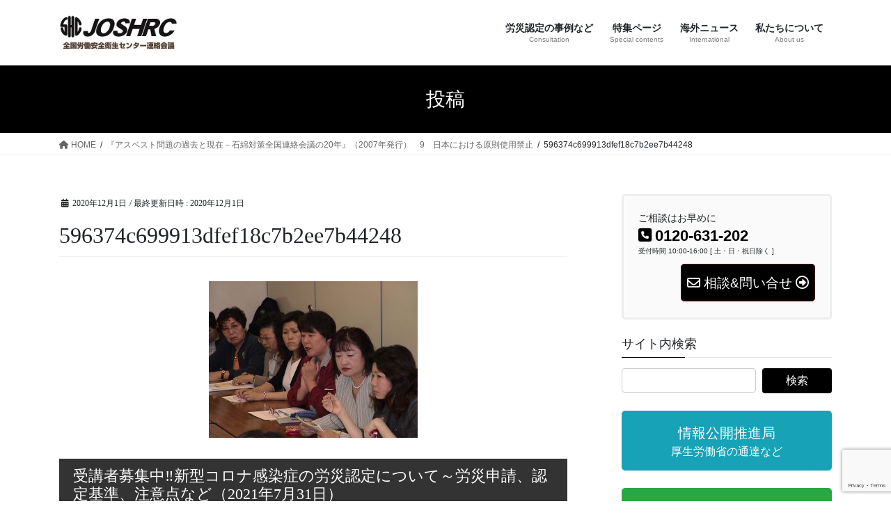

--- FILE ---
content_type: text/html; charset=utf-8
request_url: https://www.google.com/recaptcha/api2/anchor?ar=1&k=6LfSMMkeAAAAAC-RM3-DVGCtVo3gDcEjugfEDh5e&co=aHR0cHM6Ly9qb3NocmMubmV0OjQ0Mw..&hl=en&v=PoyoqOPhxBO7pBk68S4YbpHZ&size=invisible&anchor-ms=20000&execute-ms=30000&cb=cphr2f9floyc
body_size: 48700
content:
<!DOCTYPE HTML><html dir="ltr" lang="en"><head><meta http-equiv="Content-Type" content="text/html; charset=UTF-8">
<meta http-equiv="X-UA-Compatible" content="IE=edge">
<title>reCAPTCHA</title>
<style type="text/css">
/* cyrillic-ext */
@font-face {
  font-family: 'Roboto';
  font-style: normal;
  font-weight: 400;
  font-stretch: 100%;
  src: url(//fonts.gstatic.com/s/roboto/v48/KFO7CnqEu92Fr1ME7kSn66aGLdTylUAMa3GUBHMdazTgWw.woff2) format('woff2');
  unicode-range: U+0460-052F, U+1C80-1C8A, U+20B4, U+2DE0-2DFF, U+A640-A69F, U+FE2E-FE2F;
}
/* cyrillic */
@font-face {
  font-family: 'Roboto';
  font-style: normal;
  font-weight: 400;
  font-stretch: 100%;
  src: url(//fonts.gstatic.com/s/roboto/v48/KFO7CnqEu92Fr1ME7kSn66aGLdTylUAMa3iUBHMdazTgWw.woff2) format('woff2');
  unicode-range: U+0301, U+0400-045F, U+0490-0491, U+04B0-04B1, U+2116;
}
/* greek-ext */
@font-face {
  font-family: 'Roboto';
  font-style: normal;
  font-weight: 400;
  font-stretch: 100%;
  src: url(//fonts.gstatic.com/s/roboto/v48/KFO7CnqEu92Fr1ME7kSn66aGLdTylUAMa3CUBHMdazTgWw.woff2) format('woff2');
  unicode-range: U+1F00-1FFF;
}
/* greek */
@font-face {
  font-family: 'Roboto';
  font-style: normal;
  font-weight: 400;
  font-stretch: 100%;
  src: url(//fonts.gstatic.com/s/roboto/v48/KFO7CnqEu92Fr1ME7kSn66aGLdTylUAMa3-UBHMdazTgWw.woff2) format('woff2');
  unicode-range: U+0370-0377, U+037A-037F, U+0384-038A, U+038C, U+038E-03A1, U+03A3-03FF;
}
/* math */
@font-face {
  font-family: 'Roboto';
  font-style: normal;
  font-weight: 400;
  font-stretch: 100%;
  src: url(//fonts.gstatic.com/s/roboto/v48/KFO7CnqEu92Fr1ME7kSn66aGLdTylUAMawCUBHMdazTgWw.woff2) format('woff2');
  unicode-range: U+0302-0303, U+0305, U+0307-0308, U+0310, U+0312, U+0315, U+031A, U+0326-0327, U+032C, U+032F-0330, U+0332-0333, U+0338, U+033A, U+0346, U+034D, U+0391-03A1, U+03A3-03A9, U+03B1-03C9, U+03D1, U+03D5-03D6, U+03F0-03F1, U+03F4-03F5, U+2016-2017, U+2034-2038, U+203C, U+2040, U+2043, U+2047, U+2050, U+2057, U+205F, U+2070-2071, U+2074-208E, U+2090-209C, U+20D0-20DC, U+20E1, U+20E5-20EF, U+2100-2112, U+2114-2115, U+2117-2121, U+2123-214F, U+2190, U+2192, U+2194-21AE, U+21B0-21E5, U+21F1-21F2, U+21F4-2211, U+2213-2214, U+2216-22FF, U+2308-230B, U+2310, U+2319, U+231C-2321, U+2336-237A, U+237C, U+2395, U+239B-23B7, U+23D0, U+23DC-23E1, U+2474-2475, U+25AF, U+25B3, U+25B7, U+25BD, U+25C1, U+25CA, U+25CC, U+25FB, U+266D-266F, U+27C0-27FF, U+2900-2AFF, U+2B0E-2B11, U+2B30-2B4C, U+2BFE, U+3030, U+FF5B, U+FF5D, U+1D400-1D7FF, U+1EE00-1EEFF;
}
/* symbols */
@font-face {
  font-family: 'Roboto';
  font-style: normal;
  font-weight: 400;
  font-stretch: 100%;
  src: url(//fonts.gstatic.com/s/roboto/v48/KFO7CnqEu92Fr1ME7kSn66aGLdTylUAMaxKUBHMdazTgWw.woff2) format('woff2');
  unicode-range: U+0001-000C, U+000E-001F, U+007F-009F, U+20DD-20E0, U+20E2-20E4, U+2150-218F, U+2190, U+2192, U+2194-2199, U+21AF, U+21E6-21F0, U+21F3, U+2218-2219, U+2299, U+22C4-22C6, U+2300-243F, U+2440-244A, U+2460-24FF, U+25A0-27BF, U+2800-28FF, U+2921-2922, U+2981, U+29BF, U+29EB, U+2B00-2BFF, U+4DC0-4DFF, U+FFF9-FFFB, U+10140-1018E, U+10190-1019C, U+101A0, U+101D0-101FD, U+102E0-102FB, U+10E60-10E7E, U+1D2C0-1D2D3, U+1D2E0-1D37F, U+1F000-1F0FF, U+1F100-1F1AD, U+1F1E6-1F1FF, U+1F30D-1F30F, U+1F315, U+1F31C, U+1F31E, U+1F320-1F32C, U+1F336, U+1F378, U+1F37D, U+1F382, U+1F393-1F39F, U+1F3A7-1F3A8, U+1F3AC-1F3AF, U+1F3C2, U+1F3C4-1F3C6, U+1F3CA-1F3CE, U+1F3D4-1F3E0, U+1F3ED, U+1F3F1-1F3F3, U+1F3F5-1F3F7, U+1F408, U+1F415, U+1F41F, U+1F426, U+1F43F, U+1F441-1F442, U+1F444, U+1F446-1F449, U+1F44C-1F44E, U+1F453, U+1F46A, U+1F47D, U+1F4A3, U+1F4B0, U+1F4B3, U+1F4B9, U+1F4BB, U+1F4BF, U+1F4C8-1F4CB, U+1F4D6, U+1F4DA, U+1F4DF, U+1F4E3-1F4E6, U+1F4EA-1F4ED, U+1F4F7, U+1F4F9-1F4FB, U+1F4FD-1F4FE, U+1F503, U+1F507-1F50B, U+1F50D, U+1F512-1F513, U+1F53E-1F54A, U+1F54F-1F5FA, U+1F610, U+1F650-1F67F, U+1F687, U+1F68D, U+1F691, U+1F694, U+1F698, U+1F6AD, U+1F6B2, U+1F6B9-1F6BA, U+1F6BC, U+1F6C6-1F6CF, U+1F6D3-1F6D7, U+1F6E0-1F6EA, U+1F6F0-1F6F3, U+1F6F7-1F6FC, U+1F700-1F7FF, U+1F800-1F80B, U+1F810-1F847, U+1F850-1F859, U+1F860-1F887, U+1F890-1F8AD, U+1F8B0-1F8BB, U+1F8C0-1F8C1, U+1F900-1F90B, U+1F93B, U+1F946, U+1F984, U+1F996, U+1F9E9, U+1FA00-1FA6F, U+1FA70-1FA7C, U+1FA80-1FA89, U+1FA8F-1FAC6, U+1FACE-1FADC, U+1FADF-1FAE9, U+1FAF0-1FAF8, U+1FB00-1FBFF;
}
/* vietnamese */
@font-face {
  font-family: 'Roboto';
  font-style: normal;
  font-weight: 400;
  font-stretch: 100%;
  src: url(//fonts.gstatic.com/s/roboto/v48/KFO7CnqEu92Fr1ME7kSn66aGLdTylUAMa3OUBHMdazTgWw.woff2) format('woff2');
  unicode-range: U+0102-0103, U+0110-0111, U+0128-0129, U+0168-0169, U+01A0-01A1, U+01AF-01B0, U+0300-0301, U+0303-0304, U+0308-0309, U+0323, U+0329, U+1EA0-1EF9, U+20AB;
}
/* latin-ext */
@font-face {
  font-family: 'Roboto';
  font-style: normal;
  font-weight: 400;
  font-stretch: 100%;
  src: url(//fonts.gstatic.com/s/roboto/v48/KFO7CnqEu92Fr1ME7kSn66aGLdTylUAMa3KUBHMdazTgWw.woff2) format('woff2');
  unicode-range: U+0100-02BA, U+02BD-02C5, U+02C7-02CC, U+02CE-02D7, U+02DD-02FF, U+0304, U+0308, U+0329, U+1D00-1DBF, U+1E00-1E9F, U+1EF2-1EFF, U+2020, U+20A0-20AB, U+20AD-20C0, U+2113, U+2C60-2C7F, U+A720-A7FF;
}
/* latin */
@font-face {
  font-family: 'Roboto';
  font-style: normal;
  font-weight: 400;
  font-stretch: 100%;
  src: url(//fonts.gstatic.com/s/roboto/v48/KFO7CnqEu92Fr1ME7kSn66aGLdTylUAMa3yUBHMdazQ.woff2) format('woff2');
  unicode-range: U+0000-00FF, U+0131, U+0152-0153, U+02BB-02BC, U+02C6, U+02DA, U+02DC, U+0304, U+0308, U+0329, U+2000-206F, U+20AC, U+2122, U+2191, U+2193, U+2212, U+2215, U+FEFF, U+FFFD;
}
/* cyrillic-ext */
@font-face {
  font-family: 'Roboto';
  font-style: normal;
  font-weight: 500;
  font-stretch: 100%;
  src: url(//fonts.gstatic.com/s/roboto/v48/KFO7CnqEu92Fr1ME7kSn66aGLdTylUAMa3GUBHMdazTgWw.woff2) format('woff2');
  unicode-range: U+0460-052F, U+1C80-1C8A, U+20B4, U+2DE0-2DFF, U+A640-A69F, U+FE2E-FE2F;
}
/* cyrillic */
@font-face {
  font-family: 'Roboto';
  font-style: normal;
  font-weight: 500;
  font-stretch: 100%;
  src: url(//fonts.gstatic.com/s/roboto/v48/KFO7CnqEu92Fr1ME7kSn66aGLdTylUAMa3iUBHMdazTgWw.woff2) format('woff2');
  unicode-range: U+0301, U+0400-045F, U+0490-0491, U+04B0-04B1, U+2116;
}
/* greek-ext */
@font-face {
  font-family: 'Roboto';
  font-style: normal;
  font-weight: 500;
  font-stretch: 100%;
  src: url(//fonts.gstatic.com/s/roboto/v48/KFO7CnqEu92Fr1ME7kSn66aGLdTylUAMa3CUBHMdazTgWw.woff2) format('woff2');
  unicode-range: U+1F00-1FFF;
}
/* greek */
@font-face {
  font-family: 'Roboto';
  font-style: normal;
  font-weight: 500;
  font-stretch: 100%;
  src: url(//fonts.gstatic.com/s/roboto/v48/KFO7CnqEu92Fr1ME7kSn66aGLdTylUAMa3-UBHMdazTgWw.woff2) format('woff2');
  unicode-range: U+0370-0377, U+037A-037F, U+0384-038A, U+038C, U+038E-03A1, U+03A3-03FF;
}
/* math */
@font-face {
  font-family: 'Roboto';
  font-style: normal;
  font-weight: 500;
  font-stretch: 100%;
  src: url(//fonts.gstatic.com/s/roboto/v48/KFO7CnqEu92Fr1ME7kSn66aGLdTylUAMawCUBHMdazTgWw.woff2) format('woff2');
  unicode-range: U+0302-0303, U+0305, U+0307-0308, U+0310, U+0312, U+0315, U+031A, U+0326-0327, U+032C, U+032F-0330, U+0332-0333, U+0338, U+033A, U+0346, U+034D, U+0391-03A1, U+03A3-03A9, U+03B1-03C9, U+03D1, U+03D5-03D6, U+03F0-03F1, U+03F4-03F5, U+2016-2017, U+2034-2038, U+203C, U+2040, U+2043, U+2047, U+2050, U+2057, U+205F, U+2070-2071, U+2074-208E, U+2090-209C, U+20D0-20DC, U+20E1, U+20E5-20EF, U+2100-2112, U+2114-2115, U+2117-2121, U+2123-214F, U+2190, U+2192, U+2194-21AE, U+21B0-21E5, U+21F1-21F2, U+21F4-2211, U+2213-2214, U+2216-22FF, U+2308-230B, U+2310, U+2319, U+231C-2321, U+2336-237A, U+237C, U+2395, U+239B-23B7, U+23D0, U+23DC-23E1, U+2474-2475, U+25AF, U+25B3, U+25B7, U+25BD, U+25C1, U+25CA, U+25CC, U+25FB, U+266D-266F, U+27C0-27FF, U+2900-2AFF, U+2B0E-2B11, U+2B30-2B4C, U+2BFE, U+3030, U+FF5B, U+FF5D, U+1D400-1D7FF, U+1EE00-1EEFF;
}
/* symbols */
@font-face {
  font-family: 'Roboto';
  font-style: normal;
  font-weight: 500;
  font-stretch: 100%;
  src: url(//fonts.gstatic.com/s/roboto/v48/KFO7CnqEu92Fr1ME7kSn66aGLdTylUAMaxKUBHMdazTgWw.woff2) format('woff2');
  unicode-range: U+0001-000C, U+000E-001F, U+007F-009F, U+20DD-20E0, U+20E2-20E4, U+2150-218F, U+2190, U+2192, U+2194-2199, U+21AF, U+21E6-21F0, U+21F3, U+2218-2219, U+2299, U+22C4-22C6, U+2300-243F, U+2440-244A, U+2460-24FF, U+25A0-27BF, U+2800-28FF, U+2921-2922, U+2981, U+29BF, U+29EB, U+2B00-2BFF, U+4DC0-4DFF, U+FFF9-FFFB, U+10140-1018E, U+10190-1019C, U+101A0, U+101D0-101FD, U+102E0-102FB, U+10E60-10E7E, U+1D2C0-1D2D3, U+1D2E0-1D37F, U+1F000-1F0FF, U+1F100-1F1AD, U+1F1E6-1F1FF, U+1F30D-1F30F, U+1F315, U+1F31C, U+1F31E, U+1F320-1F32C, U+1F336, U+1F378, U+1F37D, U+1F382, U+1F393-1F39F, U+1F3A7-1F3A8, U+1F3AC-1F3AF, U+1F3C2, U+1F3C4-1F3C6, U+1F3CA-1F3CE, U+1F3D4-1F3E0, U+1F3ED, U+1F3F1-1F3F3, U+1F3F5-1F3F7, U+1F408, U+1F415, U+1F41F, U+1F426, U+1F43F, U+1F441-1F442, U+1F444, U+1F446-1F449, U+1F44C-1F44E, U+1F453, U+1F46A, U+1F47D, U+1F4A3, U+1F4B0, U+1F4B3, U+1F4B9, U+1F4BB, U+1F4BF, U+1F4C8-1F4CB, U+1F4D6, U+1F4DA, U+1F4DF, U+1F4E3-1F4E6, U+1F4EA-1F4ED, U+1F4F7, U+1F4F9-1F4FB, U+1F4FD-1F4FE, U+1F503, U+1F507-1F50B, U+1F50D, U+1F512-1F513, U+1F53E-1F54A, U+1F54F-1F5FA, U+1F610, U+1F650-1F67F, U+1F687, U+1F68D, U+1F691, U+1F694, U+1F698, U+1F6AD, U+1F6B2, U+1F6B9-1F6BA, U+1F6BC, U+1F6C6-1F6CF, U+1F6D3-1F6D7, U+1F6E0-1F6EA, U+1F6F0-1F6F3, U+1F6F7-1F6FC, U+1F700-1F7FF, U+1F800-1F80B, U+1F810-1F847, U+1F850-1F859, U+1F860-1F887, U+1F890-1F8AD, U+1F8B0-1F8BB, U+1F8C0-1F8C1, U+1F900-1F90B, U+1F93B, U+1F946, U+1F984, U+1F996, U+1F9E9, U+1FA00-1FA6F, U+1FA70-1FA7C, U+1FA80-1FA89, U+1FA8F-1FAC6, U+1FACE-1FADC, U+1FADF-1FAE9, U+1FAF0-1FAF8, U+1FB00-1FBFF;
}
/* vietnamese */
@font-face {
  font-family: 'Roboto';
  font-style: normal;
  font-weight: 500;
  font-stretch: 100%;
  src: url(//fonts.gstatic.com/s/roboto/v48/KFO7CnqEu92Fr1ME7kSn66aGLdTylUAMa3OUBHMdazTgWw.woff2) format('woff2');
  unicode-range: U+0102-0103, U+0110-0111, U+0128-0129, U+0168-0169, U+01A0-01A1, U+01AF-01B0, U+0300-0301, U+0303-0304, U+0308-0309, U+0323, U+0329, U+1EA0-1EF9, U+20AB;
}
/* latin-ext */
@font-face {
  font-family: 'Roboto';
  font-style: normal;
  font-weight: 500;
  font-stretch: 100%;
  src: url(//fonts.gstatic.com/s/roboto/v48/KFO7CnqEu92Fr1ME7kSn66aGLdTylUAMa3KUBHMdazTgWw.woff2) format('woff2');
  unicode-range: U+0100-02BA, U+02BD-02C5, U+02C7-02CC, U+02CE-02D7, U+02DD-02FF, U+0304, U+0308, U+0329, U+1D00-1DBF, U+1E00-1E9F, U+1EF2-1EFF, U+2020, U+20A0-20AB, U+20AD-20C0, U+2113, U+2C60-2C7F, U+A720-A7FF;
}
/* latin */
@font-face {
  font-family: 'Roboto';
  font-style: normal;
  font-weight: 500;
  font-stretch: 100%;
  src: url(//fonts.gstatic.com/s/roboto/v48/KFO7CnqEu92Fr1ME7kSn66aGLdTylUAMa3yUBHMdazQ.woff2) format('woff2');
  unicode-range: U+0000-00FF, U+0131, U+0152-0153, U+02BB-02BC, U+02C6, U+02DA, U+02DC, U+0304, U+0308, U+0329, U+2000-206F, U+20AC, U+2122, U+2191, U+2193, U+2212, U+2215, U+FEFF, U+FFFD;
}
/* cyrillic-ext */
@font-face {
  font-family: 'Roboto';
  font-style: normal;
  font-weight: 900;
  font-stretch: 100%;
  src: url(//fonts.gstatic.com/s/roboto/v48/KFO7CnqEu92Fr1ME7kSn66aGLdTylUAMa3GUBHMdazTgWw.woff2) format('woff2');
  unicode-range: U+0460-052F, U+1C80-1C8A, U+20B4, U+2DE0-2DFF, U+A640-A69F, U+FE2E-FE2F;
}
/* cyrillic */
@font-face {
  font-family: 'Roboto';
  font-style: normal;
  font-weight: 900;
  font-stretch: 100%;
  src: url(//fonts.gstatic.com/s/roboto/v48/KFO7CnqEu92Fr1ME7kSn66aGLdTylUAMa3iUBHMdazTgWw.woff2) format('woff2');
  unicode-range: U+0301, U+0400-045F, U+0490-0491, U+04B0-04B1, U+2116;
}
/* greek-ext */
@font-face {
  font-family: 'Roboto';
  font-style: normal;
  font-weight: 900;
  font-stretch: 100%;
  src: url(//fonts.gstatic.com/s/roboto/v48/KFO7CnqEu92Fr1ME7kSn66aGLdTylUAMa3CUBHMdazTgWw.woff2) format('woff2');
  unicode-range: U+1F00-1FFF;
}
/* greek */
@font-face {
  font-family: 'Roboto';
  font-style: normal;
  font-weight: 900;
  font-stretch: 100%;
  src: url(//fonts.gstatic.com/s/roboto/v48/KFO7CnqEu92Fr1ME7kSn66aGLdTylUAMa3-UBHMdazTgWw.woff2) format('woff2');
  unicode-range: U+0370-0377, U+037A-037F, U+0384-038A, U+038C, U+038E-03A1, U+03A3-03FF;
}
/* math */
@font-face {
  font-family: 'Roboto';
  font-style: normal;
  font-weight: 900;
  font-stretch: 100%;
  src: url(//fonts.gstatic.com/s/roboto/v48/KFO7CnqEu92Fr1ME7kSn66aGLdTylUAMawCUBHMdazTgWw.woff2) format('woff2');
  unicode-range: U+0302-0303, U+0305, U+0307-0308, U+0310, U+0312, U+0315, U+031A, U+0326-0327, U+032C, U+032F-0330, U+0332-0333, U+0338, U+033A, U+0346, U+034D, U+0391-03A1, U+03A3-03A9, U+03B1-03C9, U+03D1, U+03D5-03D6, U+03F0-03F1, U+03F4-03F5, U+2016-2017, U+2034-2038, U+203C, U+2040, U+2043, U+2047, U+2050, U+2057, U+205F, U+2070-2071, U+2074-208E, U+2090-209C, U+20D0-20DC, U+20E1, U+20E5-20EF, U+2100-2112, U+2114-2115, U+2117-2121, U+2123-214F, U+2190, U+2192, U+2194-21AE, U+21B0-21E5, U+21F1-21F2, U+21F4-2211, U+2213-2214, U+2216-22FF, U+2308-230B, U+2310, U+2319, U+231C-2321, U+2336-237A, U+237C, U+2395, U+239B-23B7, U+23D0, U+23DC-23E1, U+2474-2475, U+25AF, U+25B3, U+25B7, U+25BD, U+25C1, U+25CA, U+25CC, U+25FB, U+266D-266F, U+27C0-27FF, U+2900-2AFF, U+2B0E-2B11, U+2B30-2B4C, U+2BFE, U+3030, U+FF5B, U+FF5D, U+1D400-1D7FF, U+1EE00-1EEFF;
}
/* symbols */
@font-face {
  font-family: 'Roboto';
  font-style: normal;
  font-weight: 900;
  font-stretch: 100%;
  src: url(//fonts.gstatic.com/s/roboto/v48/KFO7CnqEu92Fr1ME7kSn66aGLdTylUAMaxKUBHMdazTgWw.woff2) format('woff2');
  unicode-range: U+0001-000C, U+000E-001F, U+007F-009F, U+20DD-20E0, U+20E2-20E4, U+2150-218F, U+2190, U+2192, U+2194-2199, U+21AF, U+21E6-21F0, U+21F3, U+2218-2219, U+2299, U+22C4-22C6, U+2300-243F, U+2440-244A, U+2460-24FF, U+25A0-27BF, U+2800-28FF, U+2921-2922, U+2981, U+29BF, U+29EB, U+2B00-2BFF, U+4DC0-4DFF, U+FFF9-FFFB, U+10140-1018E, U+10190-1019C, U+101A0, U+101D0-101FD, U+102E0-102FB, U+10E60-10E7E, U+1D2C0-1D2D3, U+1D2E0-1D37F, U+1F000-1F0FF, U+1F100-1F1AD, U+1F1E6-1F1FF, U+1F30D-1F30F, U+1F315, U+1F31C, U+1F31E, U+1F320-1F32C, U+1F336, U+1F378, U+1F37D, U+1F382, U+1F393-1F39F, U+1F3A7-1F3A8, U+1F3AC-1F3AF, U+1F3C2, U+1F3C4-1F3C6, U+1F3CA-1F3CE, U+1F3D4-1F3E0, U+1F3ED, U+1F3F1-1F3F3, U+1F3F5-1F3F7, U+1F408, U+1F415, U+1F41F, U+1F426, U+1F43F, U+1F441-1F442, U+1F444, U+1F446-1F449, U+1F44C-1F44E, U+1F453, U+1F46A, U+1F47D, U+1F4A3, U+1F4B0, U+1F4B3, U+1F4B9, U+1F4BB, U+1F4BF, U+1F4C8-1F4CB, U+1F4D6, U+1F4DA, U+1F4DF, U+1F4E3-1F4E6, U+1F4EA-1F4ED, U+1F4F7, U+1F4F9-1F4FB, U+1F4FD-1F4FE, U+1F503, U+1F507-1F50B, U+1F50D, U+1F512-1F513, U+1F53E-1F54A, U+1F54F-1F5FA, U+1F610, U+1F650-1F67F, U+1F687, U+1F68D, U+1F691, U+1F694, U+1F698, U+1F6AD, U+1F6B2, U+1F6B9-1F6BA, U+1F6BC, U+1F6C6-1F6CF, U+1F6D3-1F6D7, U+1F6E0-1F6EA, U+1F6F0-1F6F3, U+1F6F7-1F6FC, U+1F700-1F7FF, U+1F800-1F80B, U+1F810-1F847, U+1F850-1F859, U+1F860-1F887, U+1F890-1F8AD, U+1F8B0-1F8BB, U+1F8C0-1F8C1, U+1F900-1F90B, U+1F93B, U+1F946, U+1F984, U+1F996, U+1F9E9, U+1FA00-1FA6F, U+1FA70-1FA7C, U+1FA80-1FA89, U+1FA8F-1FAC6, U+1FACE-1FADC, U+1FADF-1FAE9, U+1FAF0-1FAF8, U+1FB00-1FBFF;
}
/* vietnamese */
@font-face {
  font-family: 'Roboto';
  font-style: normal;
  font-weight: 900;
  font-stretch: 100%;
  src: url(//fonts.gstatic.com/s/roboto/v48/KFO7CnqEu92Fr1ME7kSn66aGLdTylUAMa3OUBHMdazTgWw.woff2) format('woff2');
  unicode-range: U+0102-0103, U+0110-0111, U+0128-0129, U+0168-0169, U+01A0-01A1, U+01AF-01B0, U+0300-0301, U+0303-0304, U+0308-0309, U+0323, U+0329, U+1EA0-1EF9, U+20AB;
}
/* latin-ext */
@font-face {
  font-family: 'Roboto';
  font-style: normal;
  font-weight: 900;
  font-stretch: 100%;
  src: url(//fonts.gstatic.com/s/roboto/v48/KFO7CnqEu92Fr1ME7kSn66aGLdTylUAMa3KUBHMdazTgWw.woff2) format('woff2');
  unicode-range: U+0100-02BA, U+02BD-02C5, U+02C7-02CC, U+02CE-02D7, U+02DD-02FF, U+0304, U+0308, U+0329, U+1D00-1DBF, U+1E00-1E9F, U+1EF2-1EFF, U+2020, U+20A0-20AB, U+20AD-20C0, U+2113, U+2C60-2C7F, U+A720-A7FF;
}
/* latin */
@font-face {
  font-family: 'Roboto';
  font-style: normal;
  font-weight: 900;
  font-stretch: 100%;
  src: url(//fonts.gstatic.com/s/roboto/v48/KFO7CnqEu92Fr1ME7kSn66aGLdTylUAMa3yUBHMdazQ.woff2) format('woff2');
  unicode-range: U+0000-00FF, U+0131, U+0152-0153, U+02BB-02BC, U+02C6, U+02DA, U+02DC, U+0304, U+0308, U+0329, U+2000-206F, U+20AC, U+2122, U+2191, U+2193, U+2212, U+2215, U+FEFF, U+FFFD;
}

</style>
<link rel="stylesheet" type="text/css" href="https://www.gstatic.com/recaptcha/releases/PoyoqOPhxBO7pBk68S4YbpHZ/styles__ltr.css">
<script nonce="7QdMFLStdlBTCcoyJQrg9Q" type="text/javascript">window['__recaptcha_api'] = 'https://www.google.com/recaptcha/api2/';</script>
<script type="text/javascript" src="https://www.gstatic.com/recaptcha/releases/PoyoqOPhxBO7pBk68S4YbpHZ/recaptcha__en.js" nonce="7QdMFLStdlBTCcoyJQrg9Q">
      
    </script></head>
<body><div id="rc-anchor-alert" class="rc-anchor-alert"></div>
<input type="hidden" id="recaptcha-token" value="[base64]">
<script type="text/javascript" nonce="7QdMFLStdlBTCcoyJQrg9Q">
      recaptcha.anchor.Main.init("[\x22ainput\x22,[\x22bgdata\x22,\x22\x22,\[base64]/[base64]/[base64]/bmV3IHJbeF0oY1swXSk6RT09Mj9uZXcgclt4XShjWzBdLGNbMV0pOkU9PTM/bmV3IHJbeF0oY1swXSxjWzFdLGNbMl0pOkU9PTQ/[base64]/[base64]/[base64]/[base64]/[base64]/[base64]/[base64]/[base64]\x22,\[base64]\\u003d\x22,\x22XH7Dr8OuV8Orw7nCmH8wJAbDlgXDl8Kfw6DClMOXwqHDujk+w5DDvH7Cl8Okw44CwrjCoSRaSsKPL8KIw7nCrMOYBRPCvFJHw5TCtcOwwoNFw4zDqk3DkcKgfCkFIjAQaDsac8Kmw5jClk9KZsOCw4suDsKnVFbCocO9wpDCnsOFwr5WAnIrD2o/aix0WMOYw4w+BDvCocOBBcOXw44JcGTDvhfCm2fCocKxwoDDqEl/VGoXw4dpGhzDjQtawpc+F8KUw7nDhUTCncO9w7FlwoTCjcK3QsKPS1XCgsOEw4PDm8OgbMOQw6PCkcKaw50XwrQ0wp9xwo/Cr8OGw4kXwoHDjcKbw57CrR5aFsOgeMOgT17DpHcCw4bCimQlw6PDqTdgwrsyw7jCvyHDpHhUMsKUwqpKEcOMHsKxPcKxwqgiw5DCigrCr8OIElQyHCvDkUvCiAp0wqRGScOzFFNRc8O8wpLCvn5Qwp94wqfCkDhOw6TDvWQVYhPCvMOtwpw0ecOyw57Ci8O/wpxPJV7Dgn8dFlgdCcO2FXNWUWDCssOPbBdobmpjw4XCrcOPwq3CuMOrclcILsKEwrg6wpYrw4fDi8KsGwbDpRF5Z8OdUBjCncKYLijDmsONLsKQw7NMwpLDvjnDgl/CqgzCknHCpn3DosK8PSUSw4NPw5QYAsKla8KSNxxUJBzCoj/DkRnDs1zDvGbDsMKDwoFfworCmsKtHFjDjCrCm8K5MzTCm2TDnMKtw7kQBsKBEEQpw4PCgFvDvQzDrcKMY8OhwqfDgi8GTnHCiDPDi1jCpDIARhrChcOmwr0Rw5TDrMKGfQ/CsQJ0KmTDucKowoLDpkTDrMOFETPDjcOSDEJPw5VCw5/DhcKMYXHClsO3Oy0QQcKqAh3DgBXDjMO6D23ClQkqAcKowpnCmMK0UcOMw5/CuiBdwqNgwohTDSvCtsOnM8KlwrlTIEZXMStqGcKpGChmaD/DsR59AhxzwqDCrSHCssKOw4zDksOuw6odLA/CmMKCw5EzbiPDmsOndgl6wr4WZGpgNMOpw5jDksKzw4FAw4YtXSzCq15MFMKNw4dEa8Kkw5AAwqB9bsKOwqAUOR80w4VadsKtw6xkwo/CqMKjMk7CmsKtRDsrw5k8w71Pfz3CrMObF03DqQgzPCw+dRwIwoJLbiTDuBjDjcKxAxB5FMK9DMKMwqV3UiLDkH/Ck3wvw6MidGLDkcOmwrDDvjzDrMOuYcOuw4kZCjVfDg3DmjJ2wqfDqsOeBSfDsMKtMhR2BcOkw6HDpMKfw6HCmB7CksO6N1/CicKiw5wYwoHCkA3CkMOiLcO5w4YFNXEWwq/CiwhGSSXDkAwGTAAew6w9w7XDkcOsw6sUHBo9KTkrwqrDnU7CnXQqO8KxHjTDicO8bhTDqhbDhMKGTCRTZcKIw6TDqFo/w5LCmMONeMOAw6nCq8Osw5lsw6bDocKUQizCsk9mwq3DqsO1w50CcQ7DicOEd8Kow5kFHcOww7XCt8OEw6PCrMKaM8OtwqHDqcK+RAEfZyJpJEQgwpUXcQNlIHcCH8K+bMOrbFjDj8OtKzwSw5LDkC/[base64]/CtE9pVSVAwrkiYWJhYQonY1MSWAchw4MqPUXCgcOLfMORwpPCriPDvcO8M8OIW0B1w4vDuMOAbTM3wpIIYsKgw6nCpCPDssK7ZBHCkcONwqPDmsOLw6kIwqzCmMOqeEYqw6/CuEDCoQPCh00pcwkDfAxpwpLCqcOdwpAmw7TCgcKSRWLDicKJbi7Cs3XDqBTDnw5Dw4UrwrPChCJbw7LCmwBkEnzCmQUlb2DDsDEPw4LDqcOWCMO3woLCmsKTCsKeGsOew4xLw4V5woDCqD7CsDMwwovCkypewrjCrHTDusOpPsOfWXZ0R8OdLCEdw5/CvcOaw4NaZMKtfkLClT3CgTvCvsOMSRRBLsKhw4XClV7CtcOjwpXChGkWTzzCvcODwrLDjsKuw4DCpgkZwpbDlsOuwrVww7gtw7MAG04rw7XDj8KJNC3CusO9eg7DjUPDh8OQOkxOwowKwoxxw5Jkw4/ChQYIw5tYNMOww61qwq7DlxtSSMOVwrjCuMOpAMO0UChnbjY3USrCncOLU8O2CsOWw54zZsOEAcOoQcKkOcKUwobCmSPDgl9QbgLCj8K+WirCgMOBw4XCncKffgHDhcO7UAREVHfDhndgw7fCtcOzW8OwecKBw7rCsj7DnUtfwrzCvsKvOi3Cv19/[base64]/DmsKBdxtJw5vCu2nCnyTDgcKNazIBwp/ClUImw6bCtTldaVzDk8OwwqAtwrnCpsO/wr0twqE0DsOzw5jCvHHCtsOXwozCm8Oaw6Vuw5wKKB/Dkjt2wqZYw7tVAAjCnyYZE8OVYTANeQ7Dt8Kuw6rCm1HCusOxw71yJ8KGCcKKwrM6w4XDr8KFasKkw4Ucw6EJw75/XkLDrhl8wpgvw6sRwrrCqcOWI8Oow4LDkSQvwrNmTsOwH3fCpS0Vw5UjORhxw6/CqQBwRsKMNcOwW8KrUsOWekzCgDLDrsO4HMKyHAPCj0jDu8K4L8Ozw5MIQsKedcK2w5zCpsOQwp4KecOsw73DuwXCssO0wqXDjcOOABcEHSPCj0rDqigSFMOUNhLDtsKNw7wfHCsowrXChsO3VxrCtEBdw4PDkDBla8K8WcOtw6Jqw5VzYAg4wonCgW/CrsKeAnYkVhUkBlHDt8OFfwTChm/CuWlhd8OSworDmMKxCiI5woMRwqDCuGkCfETCkhAbwp4kw6JMXnQXCsOewqjDtsKXwrx3wqHDscORMA3CssK+wox8w57DjHfCrcObRSvChcKvwqBjw6BYw4nCgcKswrdGw5/DtFPCu8K0wqNqayvCpMKGSVTDrmY0Qk3CvsOYEcKcfcK+w45VHcOFw5RQATRyKSTDsl0wIUt/w5Niemk9aj8BDmwdw7ESwqpSwqAKwonDowUYw7t+w7VZRcKUwoAYAcKBdcOsw711wql/ZFNrwohfF8OOw6p4w7XCnFt9w7p2aMKqfjthwq/CsMO9X8O9w78QEChYDMOYCwzDsUBXw6nDisO4DSvDgh7CscKIBsOwcMKPeMOEwr7CrFE/wqk+wrzDs3DCgcK9EsOpwpDDgMOuw5wQwpNXw4UibRLChcKtHcKmNcOPGFDDqUbDusK/w6DDrno/wodcw7LCuMOOwoBAwoPCgsKjcMKtZsKBMcOfTXbCgQd4wobCrVNiUw7Co8OJBTwCAMOpFsKAw5doe03Dm8KLD8O5YifDrFjCicKIw7nCpUh6wp8Awqxfw73DhBvCt8ObPzogwqEWwoHCiMKQwqDCnMK8woNvwq/DlsKLw6jDjsKrwpbCuDnCi3RoFWthwqfCjcKYwq8iYklNQxbDnX4ROMKyw4A3w5rDnsKdw4nDjMOUw5s1w4QvD8Kqwo85w4VnPcOqwo/CjFjDjsOaw4zDpsObFsKMc8OfwrdmIcOUfMOCcGPCg8KWw7PDoRDCmsKAwoNTwpHCm8KMw5fCl0hcwpXDr8O/HcOWSMO5H8OYPsOWwrJ1wpnCi8Kfwp3ChcOOw4/DhcOOTMKgw6wJw4Z3PsK5w6UqwqTDriUDZ35Yw6NAwop/[base64]/[base64]/Co8OXM8KsI3bCj8Kvwrcnwphuwq/DjcOlw6bDhS4Ew5A0wrohfMKIDcOHWDInJsKuw73ChCh3fk3DpMOtVGx8JcKSaB4qwpV5WUHDrcOTLsK7eyTDoXbCqmw2G8OtwrUAeQolO3HCuMOFP3HCjcO0woBHK8KLwo/DsMOfY8OEesKNwqTCtsKDwqjDqz1Aw5nCksKvasK8ccKoUsKzDD7Ci0/DoMOVSsOERzNewqJHwrjDvFPDsnM5PsKaLnjCn2oJwpcYLkbCui/DtF/DknjDusO6wqnDg8OhwqbDuTnDi3/CkMOowrZbPcKWw4Y3w6fCrXxrwoNJKzvCpXjDv8KIwqd0D2fCqHXChcKbTHnDsVYQckYiwosdLMKYw7/[base64]/DpcOjwrEIH2bCjG3Cs8KFeXjCv8K7w7vDqh7DsBfDgcKawq8kL8OhQ8Kiw6nCnSjCskt3wo3Dt8OVYcOWw4LDmMO9w55hPMOdw5rDpcOCBcKDwrR1YMKiXgDDh8Kkw6LClxc7w7/[base64]/DrcO8w7wMwpXDhErDjhbCp8ORLGNvJ8OFSsK1Gm0ew6Inwolewo0UwrB2w73ChQzCmcKIMMKUw4gdw5PClsKcLsKEw57Dr1N0VB7DrwnCrMKhOcKvF8OlGDZqw4wDw4/Dn14ZwrjDsWJOUMOaXGjCu8OEL8OTeVh3DMOYw7U7w5MZwqTDvzLDkRlmw7A7QFvCh8Ouw7DDlsKrwooXNSoew4tFwr7DisKMw4YIwq0dwqrDn18Cw7Yxw5hSw78vw4Vrw4HDm8KSQ0/[base64]/Dj8ORw67CjCAhw7TDisKXMCvClsKlw5nDisO7w7TChFrDpcOKZMOhGcOjwrfCt8KGw6fCm8KLw7/CjsKzwrVceBM+wqDDklrCgzpULcKmIcKkwpbCscO/w4p2wrLCo8KNw4UrEDdrLQRcwrNrw4/DhMOZJsKHQijCscObw4LCgMKbIsO/V8KaFMKqWMKfZxHDpQHCpAPDo1zCksOCaD/Dhk/[base64]/CqcOnw6fCosKwMcOdw4HDvH/DicOsMcKRGW44w4jCq8OJYEotbcOBQzkDwpB+wpwFwpY5f8OgV37DsMK4w5o6aMKnLhVuw6E4wrfDuQILW8OVDEbChcKbMkbCucO/DSF/wpRmw4UuXcKZw7jCvMOpCMOVURgfw77Dv8OOw7ErFMOXwoovw7PDhQxeVsO9Wy3DvsOvXC3DqnjDtmjCn8Kuw6TCvMOsNmPCvsOxA1Q+wo0zUB9tw65aFnXCtzbDlBQXC8OXQsOSw4bDpWDDpsO6w5/DpEnDoX3DkAbCvcOzw7Rlw74+LUIUBMK/wpHCsg3Cg8OqwoLCtRoLH0d3SjvDoWt3woXDgwRFw4BZE0vDm8Kww5zDpsK9EnvCl1DCrMKlA8KvJWUcw7nCtcOAwqjDr0ESR8KpIMOww4XDh1/[base64]/DuXrCphXDrD9+w5rDtsOnCDkxw78reMOeecOtw790B8OdOEEXQ2xbwpAfFgDClQfCv8OsfE7Dq8Onwq7DlcKFKTsPwoDCjsKQw7nCrkHDoi9feTxDOMKvC8OXCMO/WsKQw54Ywr7Cu8OzMMKkWBrDiiktwrYzFsKewoDDucKfwqEtwocfMHTCt2LCqHzDuk/CvTBOw4QvIiA5EkZhw5w7RsKQw5TDhAfCusKlVV/Cmy7CtxDDgEsNURwhUW8/w7d7DMK4b8K0w6tzT1zCpcO6w5DDiSfClsOTagZOVmnDocKVw4dKw7k0wq/DiWZVEcKZHcKBci3CsXEQwqTDu8OYwqQAwrRqe8ODw5Bow4cOw4UDQ8Kbw7HDp8KBIMOfFnvCqhJnwpPCoiHDr8KPw4c7HcKnw4bCkxYpMHHDgxRGG2rDk0V6woTCo8Obw5U4SAsEL8OIwqbDj8OLZMKVw7AJwpwsfMKvwqgFZMOtEHodMnJrworCscKVwoXCqcO/FzoEwrYpdsKdckrCqX3CtcKOwroZCDYYw4t/wrBRNsOmFcOBw4w4UF5OcxPCssO0bMOPKcKsN8O2w5MkwqUtwqTDjsKvw7swZTXClcKBw4xKO3zCu8KdwrLCqcONwrF+wrdLB07CoSvDtGfCqcOKwozDnwM/XsKCwqDDmSROMz/CsTYLwpA/E8KpXFwOc3jDqUpmw4NawqLDowvDnFk+wolSKFDCi2XCqMOwwrpBZ13Dh8KBwrXCiMOSw7wdZcOQUDDDvsOQNBxBw54MdTtJR8OmIsKUA3vDtgg9RU/[base64]/CnWkSEcOkH3kjwrUffcKbEsK8w6/CuhdowrBpw6nCr1HCukDDg8OOEUPDtgnCoWlNw441fSfDjcKdwrEIFcOvw4fDkCzCsGDCqTdKdsOJXMOiacOJKywHH2RTw6Ihw4/Dj0gDRsOawo/[base64]/DvcODwo/[base64]/DtR9Rwp0vw5Q6w5AfPjEcw5nDpMK/SjfDnBMrwqDCozNCUMKLw6HCmcKhw5lCw4p0U8OKDXTCu2XDsUwkG8K3wpYHw6DDsXZmw7RDdcKzw5TCjMKlJB3Cs1t2wpLDrUdQw7RDN1nDvATDh8KWwojCu1DDnTvDk1QnKcKwwqzDicKGw6/Ck3wDw6jDvsKPeXzCvsKlw7PDqMOCC0gHwo3DiT8OMAoSw5jDrcKNwqrCtnoVNHLDj0bDrsOCC8OeFyV7w73DnsKCC8KXwrdRw7V7w4PDlUzCslEaMRvDvsKbdcKow4YGw5vDtCLDglcRwpHCj37CusKLH103RwdEcF/Du35nwpPDsGvDrMK9w7fDpA3DusO7ZMKRw5/Cq8OgEsOtARbDnREqXcOPTFHDqsOsbcOYEsK2w5nChcKXwooVwpnCo0rCu2tcU05oWWzDtEHDoMO0WcOvw4HCjsKiwpnDlsOQwodbd0NRFhkqSlNdZ8OHwoPDl1XDhUYGwrtpw6bDnsKwwq8cw4vDrMKUXQwLw50UbsKLVizDk8ONPcKfSRt3w7DDlizDsMK/fXxxMcOnwrfDrzEJwp/DnMORw6NQwqLClDZ4M8KJc8KaBULDqcOxa2B3w549YsOzWHbDtFBcwoYXwo0fwrReXSLCsDnCjXHCthnDm2vDvMOKDT99ZTslw7vCqmYrwqHCqMOZw7pNwqbDpcO5TUMNw7VOw6FRfMK/I3rCjWbDgsK/ZHF1H1bCksKEcDvDrWs2w6kcw44nDTQ3A0TCu8KGWH3Cr8KZecKyZ8OZw7VXa8KuUUNZw6HDqXXDtiALw6M5Zy1kw5ZRwq3DjFbDjTE0AEtPwqbDvMKJw4N8wqoSMcO5wqUPwp/[base64]/HEA6wqk5w69DbMKdwos5R8KSw4rDqSTDmXjDkGt5w4xrw43DoT/[base64]/CmWkIMsOaw73CuMOTw5XDt8K1w7VRw70Bwr5Xw69Xw7XCslAxwqgoOhbCoMKDKcOYwrQYw5PDuj9rw4tww57Dq3zDlQXCi8KfwrdQI8OpHsKxBUzCiMOJW8Ogw7NQwpvCrBEow6s3LDfCjTd+wplXJzoaGl7Cu8Kew73DvMOnJXVqw4bCq00nTcOyAhsEw7Fvw4/Cs1rCpwbDhR3CpsO6woUFwqphw7vDkcK4GsOGdmfCpMOiwq5cw5l2w6MIw4dpw4B3woYbw5p+JExxwroWGW1JVQvCtTktw7XCi8Okw7vCmMK7F8OBEMOywrBWwpZvKFnCpxlIEHQOw5XDjRcbwr/[base64]/[base64]/Di8KHIMOGRFrDowrDjAzDplDDscKRw63DvcOjw6J5I8KCfRh/ZHkxMD/CjXnCqyfCumLDtVsVCMKnH8KEwqLCjhPDvlzDjsKTXT7DgsKAC8O+wr7CnsKTb8OhLMKIw4IiElwhw6PCjGDCkMKVw5LClj/CmkDDhTNsw7LCqMOpwqAQesOew7XCgx3DvMO7CBrDnMOtwrIBcB1fTsKMIWc9w51NQMKhw5LCvsKTcsK2wonDqcOKwq/CkCo2woxmwpYcw4/CmcO5RU3Cv1nCvMKheDAKwqJLwqNhKsKcbQE2wrfCj8Oqw5ASAigie8KqacK8XsK9fn4Xw6Bfwr9/VsKpXMONOsONO8O0w5l1wpjCisKaw7/[base64]/DtyZ6SFrCusK5w7V5wrlACjcGwovDjsKsD8OsDwXDpcODw5rCl8OxwrjDqMKqw7rCqyDDncOIwqgnwqTDlMKkCVXDtT5tdcO/[base64]/[base64]/PsKVGcOcwo/CncKSwrrCv1bDm8KPwrpRRMOiw5d3wrzCpEbCsS/DhcKwGwzCnBvCisOpc33Dr8O4w4TCr0VbAMOAXg3DlMKubcOXQsKew7oywrghwozCv8K+wqjCicK5w4AEwq/CmcO7wpfDi2zDtndwByhiai1+w6R6IcONwo1XworDr1ogI3fCsVAmwqonwrU6w7HDuRzDmmkcw7bDrFZ4wpDCgHjCjlJWw7d5w6QZwrANTVrCgsKGeMOOwqPCscKcwqJWwo5CdEwBUzgza3zCqDkwcMOQw7rCtz4gPSbDhy4GZMKxw7fCksK/YcKXw4V0w4Z/w4fCrzw+w4IPI09xQysLKsOfAsKPwrdWwr7CtsKUwphPUsKCwqxfVMOVwo4jAxguwp1Mw5nDssOQAsOBwpzDp8OUwqTCs8OPe2cMHDzCgxF9McO1wrbDiS/DhQbCgwbCjcOBwo4GGAvDi13Dt8KpZsOrwpkWw5QLw6bChsOqwplneAfDkCEAL34JwrfDgsOkOMOHwpzDsHxPwoNULmbDj8OQZsOICcO4asKhw7fCu291w6bDu8KHwqhmw5HCr33Dt8OvaMOgw58owq/CuwnDhnQOdknCr8KKw5hOE07CuH/Dg8KWV0HDqA5OIjzDniHDgMKewpgIHztrJsOfw7/CkVcMwrLCpsO1w5sKwp1FwpISwpQ6acObwrnCnsKEw6YlHFdmb8KkK0PCt8KQUcKqw4cSwpNQwrhrb2wIwoDDq8OUwqbDp3gEw7paw4Rgwrwgw47CgkDCkVfDq8KQFVPDnsOvf2nCgMKmGkPDksOhP1JPfVREwrjDrBMAwq8Cw6d0woUEw79OTDLCiWE6K8Oow4/[base64]/woHDtUTConFAXMO0UglHwonDkkI0w5krRMKfwqbCj8OzesOdw4XCgl3DhGh4w4lrwo7CjsObwpl/EMKsw5vDkMKuw6ISe8KzC8O+dkTCognChsK+w5JRfcOKD8K/w5I5C8OWwo7CjEVxwrzCi37Dv1grPiEIwol0PcOhw7nDjFjCisK/wqLDuFUaWcO/HsK2DmrDpWXCix41NHvDn01xEcOREgrDncOBwpAOCVXCgH3DkinCmMOQO8KGIMOVwpjDs8OZwr8gAV9zwojCtsOaDcOGFwENw5U/w6/DiSYtw4nCucKpwoLClsO+wrIQIHhHI8OMf8KUw7fCosKtKSDDhcKSw6IjdsKewrlww5obw6PCi8O5LsKGJ0xMWMK4awbCt8KwLm1Vw7EMwoJyXcKSHcKFb0lRw7kzwr/CoMKaYAXDosKdwoLDpn8gC8OmcE4QYcKKUGXDkcOOaMKoPcKCIlXCgXTCi8Kwe0kISA1VwrM/ax1qw7jChwbCuj/Di1XCgwRsNsOiNl4ew6hSwqfDosK2w4LDosKwUj1Kw6vDhyhYw4k5aiNEdCfChjjCtlrCqsOYwokaw4PDhcO/wqZOET0/WsO6w5fCvDDDn0rClsO2GcKEwqXCpXvCtcK/CMKUw6woQUEOc8KYw6BCBEzDrsOqLsODw6fDgHRuRw7ClmMjwqFEw6rDphLCrBIiwo3DssKVw4kfwrLCn2g8JcOobHoYwoNaIsK5Zz7Cp8KIZlbDsFMiw4hVZ8K/KMOEw4t7e8KQX3vDn0xpw6UCwqtqCXtAXsOkMsKawq9nQsKoe8OmTnsjworDuDzDgcOMwoheATgjfFVEw4XDmMOGwpTCg8OIDT/[base64]/[base64]/CriIDwrPDm8Kiw7fDpMKqw414w7hYwrrDmMOuw7nDjsKEJMK4QDzDscK8DsKXcmDDmMKhMHPCl8OGYkvCn8KtaMOQacONwok9w7UPwqR4wrbDpjHDgMOIU8KBw4LDuQ7Dmws/FADCgV8XRFLDqiPCo0/DszPDvsKsw6dzw4HCucOUwplxw60lWEQiwosoH8O4asOpZ8K6wo4ew7MAw7DCkTPDj8KkUcK5w6PCtcOHw6ddR2vDrDjCosOxw6TDkicETThawo9rVMKQw7hCb8O+wqRMw6RZScOtIjVawpnDksKhK8Obw4BKZFjCqwXCkVrCkikcRzPDtW/DosOoNVkaw61owonCo2c3RR8jEsKCAQXCv8O5f8Ouwq9uW8OKw7Iqw6zDvsOgw40gw5A9w6MYdcKaw4I+AnrDmgV2wpAyw73CqsOHPlEXV8OLVQ/DinfCjyVPC3E/wrp7wprCqC3Djg3DiXhdwofDr2PDtyhiwr0JwoHCtiLDjsKdw5Q5V04bF8K0w6nCiMOww6/[base64]/[base64]/csKYUB7DkEfDssKww6XDkWnDu8O1GzoGAkHCv8Kjw7bCqMKMHMOMLcO8w63CtlnDgsKVAG3CiMKBHsOLwojDt8O/[base64]/bRHCgMONwpXCjTRsXMOnw6lGb8Kcw4NtYMOZw4HDvCB4w5xywprCiHxiLsOuw67CsMOoIcOKwpfDusKeWMOMwrzCoTV7X2cuagjCnMKow691bsKnUkZbwrHCrGjDkU3DiQQ2NMKqw581dsKKwqMLw7fDpsOTP0/DocKCXTjCoUXCu8KcEcOIw5DDlmpMwoPDnMODw5vDjMKewofCqGcnBcOeKnplw5DCjcKowr/DlsOrw5nDhsKrw591w7cYSMK2wqXCvR0QfW0nw5Alc8KzwrbCt8Kvwq1bwrzCs8KRT8ONwovCjcOfVVrDisKZwqkew7U3w658UnYxwoddIyweJ8K/NE7DoV4tJWILw4rDo8KYasOpcMORw74Kw65ew6vCn8KcwpPCssKoC1LDtEjDmXdRZTzCpcOmwrkXczMQw7nDml1DwofCq8KqCMO2wpITwoNawpd8wrBdwrnDskfDoVPDojfDjgXCtAlRGMOBBcKjcl7DiA3Dkh08DcK/wofCucKuw547asOtBcOswrbCpsKkdXjDvMKZw6czwq1gwoPCl8ORNxbCj8K1BMOuw6rCtMKSwqEXw6c6WhjDtMKaJk/Chk/Dsk4XYB5RJ8OOw6rCsVBILArCvMKNJ8OvFMKTPjk2cWQyIwDCjzrDmcK7wo/CmMKRwqU4w6PDtyfDugfCgTnDsMOVw5fDicOUwoccwq88HQtZQ1Rxw77CmkrDgxTCtynCmMKcYQJueAlhwr8ewoNsfsK6w4dGQHLCq8K/w6nCssOBd8OfSsOZw7fDisKGw4bDhh/[base64]/[base64]/CocO/V8OlA1/DhsOLwpHCjATDvyzCo8KYw77CsMOcc8O6wqnDmsO0TGXDq2/Dsw7CmsOHwoF+w4LDiQQewo9iw7BTTMKbwrDDsyXDgcKnBcKXDAxQN8KQOxHCjMKQEDhtL8KmLcK4w5VJwpHCkUk4HMOFw7QJST/DosKDw6TDgMK2wphww7XCuE5mGMK8wpdJIA/[base64]/DnsOQwroNwqjCo8OiZcKOw7IEw5XDj1nDsQ/DpDNqTlZDHcOkL0shwrLClwk1OsOKwrUhSl7DqSISw64UwrdxAx3CsCcGw5jClcK6wqJJTMKVw6taLzvDkxIABgF6w73CtMKgRSA5w7jDnsOvwp3CucKpVsKDwrrDlcKXw4hxw7fCisO7w6o1wp3CvsOZw73DnBpAw6/CsTXCnsKyMlrCliDDgB7CrAZeFsKJNgjDqDpJwpw1w69ew5bDimQbw59twoXDh8OQwpt7wq/Dg8KPPA9gOcKIf8OrGMKuwqvDgnHCkwjDgioTwrvDsX/DmEdOVcKLwrrDoMO4wqTCqMKIw6fCp8OlN8KywonClA/[base64]/CrMK1NcKiAFvChSnCnAkQawjDpMOGdsKSScOmwo/DuGzDrTZWw7fDuXLCv8KVw6kUS8Ofw5dmwrc5w7vDjMOBw7LDh8KBA8OHCyc3QMKRJ3IkZ8KZw7TCiW/Cq8OXw6LCoMOrIGfCrU86BcODbyPCmMOVYMOIQmTCtcOpXcODOsKFwr/DqgAcw5ATwrnDisOhwrpfTSjDu8OJw5QGFDp2w7QvNcOlJCzDn8O9VlBDw5DCuk48cMOHXEvDjsOYw7PCuyrCnG3CnsOXw5DCoG4Ja8K6PkfCk2fDksKRwohwwq/DvcKFw6o3MizDsmJFwrNcG8O9cylyfcKqwrl6e8O3wqPDmsOxMXjCmsKRw5rCpDrDpcKfw5nDtcKdwq8Twr5SZEdUw6zCihdvdMKjwqfCscKLQsKiw7rDlsKvwoViHk8hMsKgO8K+wq04PsOuHMOCD8Kyw6XDqFLCmy3Dg8K6wozCtMK4w7hEQsO+wqzDk3kEXz/DnixnwqYJw5N7wo3CnEDDrMO7w7nDmQ5Owp7DvMKqEyXCjcKQw7AFwoLDtxApwow0wolaw541w5nDg8O4ScK2wo8Jwp9/PcKQBsOEdHbCiWbDrMObXsKBdsKbwr9dw6lvP8Opw5Mjwotew7xtHcOaw5fCgsO5cXkow5M3wrjDqsOwP8OPw7/CqcKCwrtmwq/DrMKWw5LDs8OUOC4CwqdTw6YaID5Kw6VOBsOuOMKPwqphwpJZwrvCjcOTw7x9LsOJwrfCnsKrYl/DkcOsEypKw54cfW/CsMKtV8OBwozCpsKBw6jDsXt1woHCtsKywqM4w6XCoTPClsOIwo7CmcKOwqkURTjCvW0ua8OhQcK4LMKNP8O/U8O1w59ZBQvDucKcL8OzdBBEB8K7w6cTw4XCgcK+wqo/w4/[base64]/DoFJ9N8KvJmjDl8KvwoAwwqfDo2vClU50w79JbgHDosKmLcOyw7TDhS1yYiVrRMK/[base64]/DscKGw7vDtMO9w54fSTTCqUvCsEI3wo55acKhOcKQPWzDmsKQwqQGwoZMc03CrUfChcKMHQh0NVgnDHXCvsKGwpIBw5/Cs8Kfwqg0HAEHNEMKV8KqEMOfw6EzKsK5w4Eow7UXwrjDrFnDohzCncO9TG8twprCnzVUwoPDmMK/w5dNw7Z5CMOzwodtDsOFw6Q8w7vClcOHRsKvwpHDmMOTRMKAU8KEVcO2LwTCtBXChwxPw7nCnTBZDnTDucOILsOPw6Zmwr47fcOawqLDkcKWQhrCgQtVw73DlRHDu1okw65YwqXCpVUoMAwSw4PDiV5Uwq/Dm8Kow74iwqY9w6jCrcKtcgg0C0zDr3ZIfsO3GcOjYX7CgsOxBnp4w4DDtsO9w5zCsF/DncKtYV8+wo98w5nCjFXDrsOww7PCp8K9w7zDjsKYwq4oQcKSBmRPwrEGTlZEw7wcwrbCiMOqw61VCcKWbMO/G8KDNWPDmlTDjBUvw5nCvsOIYQwlQ2fDhA0hIEPCssKjQG3DgyjDm3fDpFkDw5k/UzDCicOwccKCw5fChMKtw7DCpXQMMcKDRjnCt8Kbw7bCqAPCnBzCqsOMesOdQ8OHwqdDw77Cik5QACYkwrp9wqQzO0tUIAVhwpNJw6lww7DChlBTPi3Dm8Klw4YMwoohw47DjcKDwqXDmcOPT8OzdVxEw5Qaw7xiwqADwoQcwr/DmmPDo2/CvsO0w5FKLGR/wqHDssKefsO2W3gKwpASJl8HTsOBagocQcOcLsOJw6bDrMKkRknCisKjRy1CbHlWw5fChTfDkGrDuFwlNsKfWCzCsx5mXsKtN8OJHsOIw67DmcKYDmEBw77CrsO8w5cZfidTXU3CjDx8w7bCgcKAR2TChlBpLDnDq3/DgcKFISJiaVfDlEZxw7Ibw5rCpcOCwpHDm0vDo8KcBcOYw7TCiUQuwrLCqm/[base64]/DmsKYwogJHcKBUsOoP27DisK9w6o4Fk9SXxjCrhjDi8OxEh3DvFhWw4zCpzvDlgnDtMK5EG7Dg27Ct8OdWkoEwoMIwoVAVcOTSQQJw73CmCTCu8KcJgnDgA7Cly4cwpnDrFXChcOfw5TCuyZtYcKXbsKnw5NHSsKCw70/dcK/[base64]/DiMOiDcOBw7kRw6jDr2PDg2XDoVbCllFpe8O+aC3DpgNuw7zDgFMgwpo9w5oWHxrDmcKyKsKxTMKMVsObP8OUVsOndhZ+HsKObcO0R2l0w5bCvVDCql3CpGLDlnDCgz5WwqchLcKNSVsLwrvDhRRVMmjClFcKw7nDnETDnMKVw5/DuF43wo/DvAsrwprDvMOMwrzDh8O1PzTDhsO1LQY6w5oZwqcZw7nClkbCsQnDv1NyV8K7w7IFXsKNwogKDmjCgsKTbzR8DMObwo7DuAXDqSI7AFlNw6bCjsOXf8Okw4pHwp14wqdYw6ImaMO/[base64]/Ct8KnIsOxbEDCncOWw67DnsKkw47DpmBgw6FrXRVbw5pKT2k/N2bDo8OHDk/CjWHCqGfDjsOlBmnCvcKCHDXCllPChWREDMOqwqvDsUTCv00ZOXnDtWvDl8KowqQ1JnIIYMOtZsKRwoXCoMOHelDDoifChMKxM8KPwrjDqsK1Rm/Dvy/DiSZywoLDssKvAsOoJGk6cWrDosKoZcOWdsK8Iy7DssKyNMK7fz3DmRrDr8KlMMO6wqxTwq/[base64]/UMKQd8KhfyPCo8OhwpsowqVnwqXDuALCpMKZw6bDvCrDgcKlw5zDscKlEsKiSWpcwqzCoRwCWMK2wr3DscKBw6TDvcKPdMKVw7/Dm8OhVcODw63CssKbwoPDky01FQ12w5zChhXDjyc+w6RYECp6w7QnZMO/w682wqXDvsOBecK+GiVebWzDv8OJMABVT8O3wo0YHsO6w4DDvGU9XMKEN8Oqw7nDkgDDgsOAw7xaLcOAw7XDqAp9wqzCt8K0w6lpBwNOKcOVWVPDj1wDw6Z7wrPCgjHDmRjDvsKGw5g8wqDDuWTCqMK+w5/[base64]/DkcKMOxHDu3cSwrTCv8KDwq4/wqLCpMOjwpjDkkLDuFtnSF/Cn0YrA8OYD8OVw70dDsOTF8K3QGIPwqvDs8OOfFXDksOOwpgXDFPDn8Oqwp1KwocUcsOdWMKsTQrCjVQ/OMOew7bClwgjZsK2QcK6w5QmHMKzwr4GO38MwrYTM2fCt8Oqw6tmfxTDumtAYDLDgigZLsOGworDuyo0w4PCnMKhw4YIBMKgwrnDqsOwN8OBw77DgRHCiRUFWsKTwqwtw6hdM8Orwrc/ecKew6XCqSoIIjvCtwQvRyorw6jDsCLCncKvw6DCpm1tLcOYaw/CgEzDjTjDpC/Dmz3Dj8KPw6fDmAtZwowkI8OGw6nCp27CnMOIT8Ovw6fDnwY2cVDDr8OtwqjCjVsFbWPCqMK8JMK1wqhfw5nDv8KHXwjCq2DDnUDDuMKQwqPCpldHUMKXAsOMRcKzwrZ4wqTCnTjDh8Otw7YkJcKtPsKaR8KdAcKZw7QHwrx/wq9dDMOqwqfDuMOaw4x+wqbCpsOzw4lvw44UwoM8wpHCmU1Qwp0+w4rDq8OMwpPDpRjDtmDCvQbCgDrDusO6wq/DrsKnwqxYGzQyIXZOSynCjlnCu8Kpw6XDm8KOHMKew6NxaiDCgHJxFCnDvQ1DF8OIbsKnLQHDjyfDjwDDhGzDpwfDvcOiEUgsw6rDgMOSfHjCicKuNsOLwpd7wpLDrcOgwqvCs8OOw4/Dp8OwFsK3UEHDvcK7UCsxwqPDrHvCk8O8MMOlwqJDwpfDtsKUwrwHw7LCgGYRZ8OBw60RCXwwU2M0SU0xUMOowpxLbjHDoE/Cgww9GG7Cq8O9w5x6WXh2w5AxRE0kPAt4w7tnw5gTwqgXwrXCplrDp0/CtzHCoj7Dt3xfEi84T3vCtkoiHcOswrTDtGPChsKWb8O1JMKCw6fDpcKEPcKBw6BgwofDnSrCvcK6UD4LVQ47wqRoOQ0Mw4M3wrV/[base64]/[base64]/[base64]/w5Ubw7YIw7HDpcKgwqLDr2LCt0XDusKVMC3DpH7Ch8ODAVVUw4hYw6bDk8OTw6RYPB/Ch8OHHVFbQ14bAcOSwqkSwopBLSxwwrddwo3CgMKUw5zCjMO+wrthdsKvw4ICw43DmMOfwr0macOWGzTDmsKYwqF/BsKnw7bCvMO+e8K4w5pWw70Ow69JwqvCnMKYw5o/wpfCjHPDvhsAw5DCoB7ChxprC27CpCDClsKIw4rCuijDnsKhw5XDuETDlsO9U8O0w73CqsOyTkZowq/DuMOrVBvDmW1YwqrDoFNcw7M9CTPDpBNFw7YNHTHDuhbDljPCrFF2Yl8WKMO4w51FX8KQKS7DqcOnwrjDg8OQXsOfScKEwpXDgwHCh8OkSWokw4vDtDrDhMK7FMONEMO2w6rCt8KBFcK8wrrChsO/MMKUwrrCj8OMw5fCjcOPUHEDw7rDq1nDnsOlw4gHN8KSw60LZ8OWMcKABw7DrcKxFcOiKcKswogYacOVwrzDl1pQwqo7NC4xLsO4fAzCgnhXEsOTasK7w67DhQbDgVnDnWNEw5vChEwawpzCnQxcKR/DicOww6Yrw4NtZRjCj3NMwobCs3s5L2LDm8Ojw6fDmD9/PcK9w4Ndw7HCk8KBwqnDlMOhJ8KAwpQzCMOQWcKrQMONbHQFwqPCucKWN8KjVxlYEcOKGinClcOcw5IvBB3Dpn/CqhvCm8OJw4bDsTHCnC/Dt8OIwrgTw7VRwqMPwoTCu8K/wqLCnj9bw7tWYWrDj8KowoFoBEcNemhZWzzDn8KwfnNDOwkTe8ObM8KPUcOxVkzCqsOJaVPDuMKfKsOAw5nCpQcqCQcvw7sFA8Omw6/CqjtHUcKsMj3Cn8OMwpkKwq4LLsKHJyrDlSDCmwgmw6sPw77DhcK8wpbCnWAcfQd8ZsOkIsONHcKyw5zDgS9iwqHCpsOJKgYHUcKjcMOOwrLCosOzKgPCtsOFw6Buw482Hy3Ds8KmTyrCjEt2w7nCqsKvecKnwr/CkW8gw5vDqcK+JsObMMOswp4oDEnCuQkpS3lew5rCnRcYPMKww53CgjbDosOywoATITrCmGDCg8O5wrxWIgB1wpUcdmPCgD/[base64]/DncKwAU87wq7CvEzCmGwpw4YvHsKhw6o/[base64]/I34bwph5e2tfwqrCi3x+WcOUwpHCjV9kf1bCom5qw4DCi0U7w6/Cp8O8YCdrWAzDpnnCjjQ5eDNEw7BNwocoOsOCw43CqcKPTUwcwqdLRTPCm8KUw6wqwqV8wpXCnC7CrMKxQzPCqD90C8OseiDDnicGRMKow75pK3lWR8Khw458fcKyO8OQQ3xiKg3CucO/e8KedXnCocKFQwjCoF/Cny49wrPDh2MNEcOvwqXDmiMxBCNvw6zDl8KvOFYiBsKJGMKOw7nDvHPDssOLHcOzw6VhwpPCp8K4w6/DkHDDp2TCoMOnw4DCuhXCs2rClMO3w5phw6Y6wohAdU4xw6PDm8Oqw7JrwprDv8K0cMOTw41CGsOSw5AZH13DpmZawq5Xwo4bw41lwp3CmsOsCHvCh1/CvA3DujXDq8K/[base64]/[base64]/Mj3CqMKswpPCghHCvTzDisOrUsKSwrzDlTfDi3/CtU/Ch34nw6gEScO7w5zCicO4w4QjwqLDgsOmYyJZw6Y3U8OeZiJ7wr8hw7vDlltFNnfCkijCmcOVwrsdZMOYwoZrw7QswpjCh8Khc3IEwq3Ckk1NL8KUIMO/[base64]/CiGDCvgt+wqo0w5XDl8KoWhV6wq1WRcOMMUjDpmZFKsKIwqPDnnTDtMK6wopYBFbCpwFHQG7DrEd6w5rDhHBew6zDlsKyW0/DhsKyw4XDtGIkVlhiwptYF3rDm0RowojDscKfwrfDjTLCgMOfdyrCu3rCgxNHDB0yw5AFWsKyCsKtwpTDqCnDm0XDq3NEKlASwrMCA8KIwqExwqgGQkoeKsORYWjCi8OzU1cewoXCg37Com3CnjrCtxkkGj05wqZTw4XDpSPCrGHDtcK2wqYUwq/DlGIUKFZRwobCrWFUFxVoEBXCucOrw7VMwpcVw4YOMsKnPsKdw68awqwVB33Dk8OYw45Yw5jCuBwwwoENRsK4w6bDs8K4f8KdGETDpMOYw5jDsXlEcUUbwqgPL8OMEcKQUz/Ck8Otw6fCi8OkAsOZc2xiGhQbwoPCuX4GwprDvQLCuU8/w5zCosOIw4/CiT7CkMKBXmoXFcKzw6DCnFxTw73DscOawoPDq8KaPxnCt0taAzREfizDgW/ClmrCikMbwqlVw4TCs8OgAm19w5HDicOzw7MkG33DnMKgTMOOEcO9E8KXwrpkFGE3w41Uw4HDrW3DhcKvT8Kkw6fDssKSw7/DtShfdlhfw6xBBcKxw5YvAAHDmwLDq8OJw73Do8K1w7PCmsK8K1HCtsK8wrHCsFjCpcO6Kl3CkcOfwovDq3zClR4PwrQBw6bDrMOMBFgaM2XCtsO4wrnDncKQZcOiS8ObKsKsXcKjMMOYSyDChwx/e8O6w5vDmcKkwpjDhkAPCsOOwpLDjcO6GkkswqbCnsKkBE/ClU4ran3CjnUuRMOuXRXCqS53YSDDn8KHRG7CvWsqwqFWFcOiZMKsw6vDlMO+wrpYwqDCvS/CucKDwrXCtkUNw7zCmMKow5MDwpZdF8OMwowvPcOEVEN1worChcK5w45SwqlFw43CnsKrbcOKOMORIsKCLsKAw58dFBPDgUPCssK/woZ6LMOBXcK+eCjDgcKcw41uwoXDgUfDpiLCgMKLw6Fuw64LWcKrwprDnsOCCsKFbMKzwoLDnXUcw6RvUjlswp8pwqYowpouRA49wqrDmgQ9Z8Kswq1Yw73DtyvCvAl0eVvCnE7CkMORw6NqwqnCtAfCrsO6wqTCisOgQSdZw7LChMO/U8OBw7bDmAzCtl7ClcKKwojDrcKuLG7DtkTDhnbCm8O8QcOHdG4cfUgXwpbCuzBBw7rDucOjYMOow6bDqUlkw716SsKgw6wiDCofRSrDuGLCtU4wccO7w4NqS8OrwoA3UB/CnXcSw53DqsKQLsKEVsKUd8OiwpvChsKlw6JywphSQcO8eGrDq1Bow7fDsxHCsQYYw6paOcONwpM/[base64]/wpbCnXbCgFEdUsOTIDgnw7nDt8K4DknDhRDDvsORwqMhwosUw5cIZC/CnibCpMOSw7Fiwr8IdHkIw4UaHcOLUMOqfcOKw7Zrw4bDqXA7wpLDs8KKQE/Ck8K1wqc1worClcOmE8O0cgTCuyPDnGLCmGnCrkPDuWBVw6lDw5jCp8K8w5QOwrdkYsOkFmhFw7HCoMKrw5zCoG1Ww6AUw7/[base64]/[base64]/[base64]/DjMKe\x22],null,[\x22conf\x22,null,\x226LfSMMkeAAAAAC-RM3-DVGCtVo3gDcEjugfEDh5e\x22,0,null,null,null,0,[16,21,125,63,73,95,87,41,43,42,83,102,105,109,121],[1017145,855],0,null,null,null,null,0,null,0,null,700,1,null,0,\[base64]/76lBhnEnQkZtZDzAxnOyhAZ\x22,0,0,null,null,1,null,0,1,null,null,null,0],\x22https://joshrc.net:443\x22,null,[3,1,1],null,null,null,1,3600,[\x22https://www.google.com/intl/en/policies/privacy/\x22,\x22https://www.google.com/intl/en/policies/terms/\x22],\x22R9bBr5no/5O7fZ29jQNcLPgqF52WGYUY7DTRRO0pwiQ\\u003d\x22,1,0,null,1,1768935815219,0,0,[140,39,247,22,129],null,[143],\x22RC-Hw5CeHXNWMJ21A\x22,null,null,null,null,null,\x220dAFcWeA5rXg88oKmKieHwayE5d0oOWRR-eIuGjjLEAROeAhKqtYlPlK6ohcUmG-IMZhZ3JSttwT2WTXtxxwLkGjWMCNzG_vZUpg\x22,1769018615359]");
    </script></body></html>